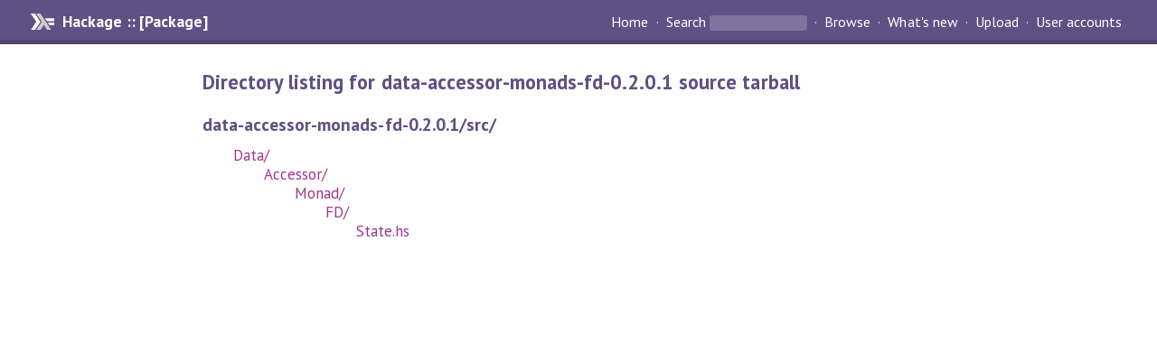

--- FILE ---
content_type: text/html; charset=utf-8
request_url: https://hackage-content.haskell.org/package/data-accessor-monads-fd-0.2.0.1/src/src/
body_size: 496
content:
<!DOCTYPE html PUBLIC "-//W3C//DTD XHTML 1.0 Strict//EN" "http://www.w3.org/TR/xhtml1/DTD/xhtml1-strict.dtd"><html xmlns="http://www.w3.org/1999/xhtml"><head><title>Directory listing for data-accessor-monads-fd-0.2.0.1 source tarball | Hackage</title><link rel="stylesheet" href="https://fonts.googleapis.com/css?family=PT+Sans:400,400i,700" /><link rel="stylesheet" href="/static/hackage.css" type="text/css" /><link rel="icon" href="/static/favicon.png" type="image/png" /><meta name="viewport" content="width=device-width, initial-scale=1" /><script src="https://cdn.jsdelivr.net/npm/mathjax@3/es5/tex-chtml-full.js" type="text/javascript"></script><link rel="search" href="/packages/opensearch.xml" type="application/opensearchdescription+xml" title="Hackage" /></head><body><div id="page-header"><a href="/" class="caption">Hackage :: [Package]</a><ul class="links" id="page-menu"><li><a href="/">Home</a></li><li><form action="/packages/search" class="search" method="get"><button type="submit">Search</button>&nbsp;<input type="text" name="terms" /></form></li><li><a href="/packages/browse">Browse</a></li><li><a href="/packages/recent">What's new</a></li><li><a href="/upload">Upload</a></li><li><a href="/accounts">User accounts</a></li></ul></div><div id="content"><h2>Directory listing for data-accessor-monads-fd-0.2.0.1 source tarball</h2><h3>data-accessor-monads-fd-0.2.0.1/src/</h3><ul class="directory-list"><li><a href="Data">Data/</a><ul class="directory-list"><li><a href="Data/Accessor">Accessor/</a><ul class="directory-list"><li><a href="Data/Accessor/Monad">Monad/</a><ul class="directory-list"><li><a href="Data/Accessor/Monad/FD">FD/</a><ul class="directory-list"><li><a href="Data/Accessor/Monad/FD/State.hs">State.hs</a></li></ul></li></ul></li></ul></li></ul></li></ul></div></body></html>